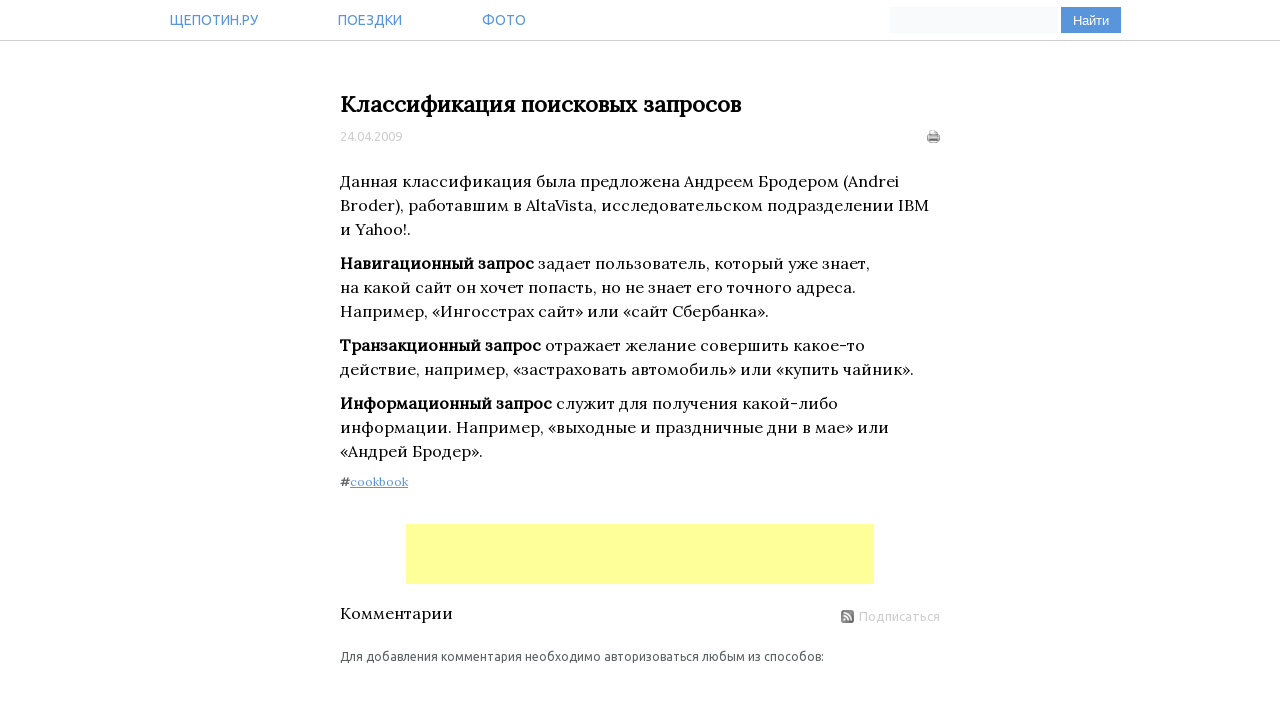

--- FILE ---
content_type: text/html; charset=utf-8
request_url: http://www.shchepotin.ru/comment.php?type=news&id=221
body_size: 8175
content:
<!DOCTYPE html>
<html lang='ru'>
<head>
	<title>Классификация поисковых запросов - Блог - Щепотин.ру</title>
	<meta http-equiv="Content-Type" content="text/html; charset=utf-8" />
	<meta name="viewport" content="width=device-width, initial-scale=1.0, maximum-scale=1.0" />
	<meta name="author" content="Denis V. Shchepotin" />
	<meta name="description" content="Персональный сайт Щепотина Дениса. Блог, фотоальбом" />
	<link rel="alternate" type="application/rss+xml" title="Щепотин.ру RSS" href="http://shchepotin.ru/rss.php" />
	<link rel="stylesheet" type="text/css" href="http://shchepotin.ru/navBar.css" />
	<link rel="stylesheet" type="text/css" href="http://shchepotin.ru/main.css" />
	<link rel="icon" href="http://shchepotin.ru/favicon.ico" type="image/x-icon" />
	<script language="javascript" type="text/javascript" src="http://shchepotin.ru/scripts.js"></script>
	<script language="javascript" type="text/javascript" src="http://shchepotin.ru/include/jquery.min.js"></script>
</head>

<body>
	<div id="main-nav">
	<nav>
		<ul>
			<li><a href="http://shchepotin.ru" title="На Главную Щепотин.ру">Щепотин.ру</a></li>
			<li><a href="http://shchepotin.ru/tour.php" title="Путешествия - не самое оригинальное увлечение, но как есть">Поездки</a></li>
			<li><a href="http://shchepotin.ru/foto.php" title="Фотографии">Фото</a></li>
		</ul>
		<div class="searchblock">
			<form method="get" action="http://shchepotin.ru/search/">
				<div id="searchForm">
					<input type="text" id="query" name="query" value="" maxlength="100" />
					<input type="submit" id="search" name="search" value="Найти" class="button" />
				</div>
			</form>
		</div>
	</nav>
	</div>
	<div id="wrap">
		<div id="left" class="floatLeft">			
		</div>
		<div id="main">
			<div class="content">
				<!--h4>Блог</h4-->
				<h1>Классификация поисковых запросов</h1>				<div class="subtitle">
					<p class="date">
						24.04.2009					</p>
					<p class="print">
						<noindex><a href="http://shchepotin.ru/print.php?id=221" title="Версия для печати" target="print_win" onclick="window.open('', 'print_win', 'width=640,height=480,scrollbars=yes,resizable=yes')" rel="nofollow"><img src="http://shchepotin.ru/img/print.gif" alt="Версия для печати"></a></noindex>
					</p>
				</div>
				<div class="news">
					<p><p>Данная классификация была предложена Андреем Бродером (Andrei Broder), работавшим в&nbsp;AltaVista, исследовательском подразделении IBM и&nbsp;Yahoo!.</p>	
<p><b>Навигационный запрос</b> задает пользователь, который уже знает, на&nbsp;какой сайт он&nbsp;хочет попасть, но&nbsp;не&nbsp;знает его точного адреса. Например, &laquo;Ингосстрах сайт&raquo; или &laquo;сайт Сбербанка&raquo;.</p>	
<p><b>Транзакционный запрос</b> отражает желание совершить <nobr>какое-то</nobr> действие, например, &laquo;застраховать автомобиль&raquo; или &laquo;купить чайник&raquo;.</p>	
<p><b>Информационный запрос</b> служит для получения какой-либо информации. Например, &laquo;выходные и&nbsp;праздничные дни в&nbsp;мае&raquo; или &laquo;Андрей Бродер&raquo;.</p></p>					<p class="tags" title="Тэги"><b>#</b><a href="http://shchepotin.ru/keyword.php?id=8" title="Все записи с этим тегу">cookbook</a></p>
					<br class="floatClearRight" />
				</div>
				<div class="banner" align="center">
<!-- Google AdSense -->
<script type="text/javascript">
window.google_analytics_uacct = "UA-4866445-2";
</script>
<script type="text/javascript"><!--
google_ad_client = "pub-3616114596676676";
/* shchepotin 468x60, создано 26.05.09 */
google_ad_slot = "0852966961";
google_ad_width = 468;
google_ad_height = 60;
//-->
</script>
<script type="text/javascript"
src="http://pagead2.googlesyndication.com/pagead/show_ads.js">
</script>
				</div>
				<div class="subtitle">
					<h3>Комментарии</h3>
					<p class="print"><noindex><a href="http://shchepotin.ru/rss_comment.php?id=221" title="Подписаться на комментарии через RSS" rel="nofollow"><img src="http://shchepotin.ru/img/rss.gif" alt="Подписаться на комментарии через RSS" style="margin-right: 5px;">Подписаться</a></noindex></p>
				</div>
				<div id="addcom">
					<p class="add-comment notification">Для добавления комментария необходимо авторизоваться любым из способов:</a></p>
					<script src="//ulogin.ru/js/ulogin.js"></script>
					<div id="uLogin" data-ulogin="display=panel;theme=flat;fields=first_name,last_name;providers=vkontakte,facebook,twitter,odnoklassniki,livejournal;hidden=google,yandex;redirect_uri=http%3A%2F%2Fshchepotin.ru%2Fauth.php%3F%26backURL%3Dcomment%26backID%3D221%26backType%3Dnews;mobilebuttons=0;"></div>
					<br/>
				<!--p><b>ИЛИ</b> можно попытаться вспомнить свой логин и пароль:</p>
				<form action="http://shchepotin.ru/comment.php?type=news&id=221" method="post">
				<table width="330" cellspacing="0" cellpadding="0">
					<tr><td width="130">Логин:&nbsp;</td><td><input type="text" name="loginForm" value="" size="10" maxlength="10" style="width:200px;" /></td></tr>
					<tr><td>Пароль:&nbsp;</td><td><input type="password" name="passwordForm" value="" size="10" maxlength="10" style="width:200px;" /></td></tr>
					<tr><td>&nbsp;</td><td><input type="submit" value="Вход" name="Login" style="width:60px;" /></td></tr>
				</table>
				<br />
				</form-->
				</div>
		
				<br />
				<div class="relatedPosts">
					<p><b>Похожие посты</b></p>
					
					<p>14.01.2026 <a href="http://shchepotin.ru/comment.php?type=news&id=609">Обратная связь по методу PARLA</a> <!--(12, 4.0000)--></p>
					<p>20.11.2009 <a href="http://shchepotin.ru/comment.php?type=news&id=259">Образ проекта: что это такое и&nbsp;как его описать?</a> <!--(4755, 0.8057)--></p>
					<p>27.11.2024 <a href="http://shchepotin.ru/comment.php?type=news&id=591">Эффект края Эббингауза</a> <!--(303, 0.7284)--></p>
				</div>
			</div>
			<div class="advertising">
				<p><b>Реклама</b></p>
				<p style="border-left: solid 1px #cfcfcf"><script type="text/javascript">
<!--
var _acic={dataProvider:10};(function(){var e=document.createElement("script");e.type="text/javascript";e.async=true;e.src="https://www.acint.net/aci.js";var t=document.getElementsByTagName("script")[0];t.parentNode.insertBefore(e,t)})()
//-->
</script></p>
			</div>
		</div>
	</div>
	<div id="bottom" class="alignRight">
		<p class="copyright">&copy; 2005&mdash;2026 Denis V. Shchepotin • denis@shchepotin.ru</p>
		<div>
			<ul>
				<li><a href="http://shchepotin.ru/privacy.php">Политика конфиденциальности</a></li>
				<li><a href="http://shchepotin.ru/sitemap.php">Карта сайта</a></li>
			</ul>
		</div>
	</div>


<script type="text/javascript">
var gaJsHost = (("https:" == document.location.protocol) ? "https://ssl." : "http://www.");
document.write(unescape("%3Cscript src='" + gaJsHost + "google-analytics.com/ga.js' type='text/javascript'%3E%3C/script%3E"));
</script>
<script type="text/javascript">
var pageTracker = _gat._getTracker("UA-4866445-2");
pageTracker._initData();
pageTracker._trackPageview();
</script>
</body>
</html>

--- FILE ---
content_type: text/html; charset=utf-8
request_url: https://www.google.com/recaptcha/api2/aframe
body_size: 268
content:
<!DOCTYPE HTML><html><head><meta http-equiv="content-type" content="text/html; charset=UTF-8"></head><body><script nonce="X4_xlLaQBQ64ybkJ03qUaA">/** Anti-fraud and anti-abuse applications only. See google.com/recaptcha */ try{var clients={'sodar':'https://pagead2.googlesyndication.com/pagead/sodar?'};window.addEventListener("message",function(a){try{if(a.source===window.parent){var b=JSON.parse(a.data);var c=clients[b['id']];if(c){var d=document.createElement('img');d.src=c+b['params']+'&rc='+(localStorage.getItem("rc::a")?sessionStorage.getItem("rc::b"):"");window.document.body.appendChild(d);sessionStorage.setItem("rc::e",parseInt(sessionStorage.getItem("rc::e")||0)+1);localStorage.setItem("rc::h",'1768763402608');}}}catch(b){}});window.parent.postMessage("_grecaptcha_ready", "*");}catch(b){}</script></body></html>

--- FILE ---
content_type: text/css
request_url: http://shchepotin.ru/navBar.css
body_size: 770
content:
.navBar {
	clear: both;
	display: block;
	font-size: 14px;
	line-height: 28px;
	text-align: center;
	padding: 5px;
	}

	.navBar a:link, .navBar a:visited, .navBar .curpage {
		/* border: solid 1px #CFCFCF; */
		padding: 2px 6px;
		text-decoration: none;
		}
		.navBar a:hover {
			color: #FFF;
			background-color: #76AEED;
			border-color: #CFCFCF;
			text-decoration: none;
			}	
	.navBar .curpage {
		border-width: 0;
		color: #000;
		font-weight: bold;
		font-size: 1.0em;
		padding: 2px 6px;
		vertical-align: top;
	}
	
	.navBar .prev, .navBar .next {
		/* border: solid 2px #CFCFCF; */
		padding: 2px 6px;
		text-decoration: none;
		}
		.navBar .prev {
			margin-right: 10px;
			}
		.navBar .next {
			margin-left: 10px;
			}

--- FILE ---
content_type: text/css
request_url: http://shchepotin.ru/main.css
body_size: 14897
content:
/* Table of contents:
- default
- layout
- menu
- content
- tweets
- forms
- vCard
- universal addons
*/

/* Fonts */
@import url('https://fonts.googleapis.com/css?family=Lora|Ubuntu&subset=cyrillic');

/* default */
* {
	margin: 0;
	padding: 0;
}

body {
	background-color: #fff;
	color: #000;
	font-family: 'Lora', serif;
	font-size: 14px;
}

h1, h2, h3, h4 {
	font-family: 'Lora', cursive;
	font-weight: bold;
	}
	h1 {
		font-size: 22px;
		margin-top: 40px;
		}
	h2 {
		font-family: 'Ubuntu', sans-serif;
		font-size: 20px;
		margin-top: 28px;
		}

h3, h4 {
	font-weight: normal;
	}
	h3 {
		font-size: 16px;
		margin-top: 12px;
		}

	h4 {
		font-size: 14px;
		}
		h4 a:link {
			text-decoration: none;
			}

p {
	font-size: 16px;
	line-height: 26px;
	margin-bottom: 10px;
}

li {
	list-style-position: inside;
	}

small, .small { font-size: 80%; }

a:link, a:visited, a:hover { text-decoration: underline; color: #5995DA; }
	a:visited { color: #407FC7; }
	a:hover { color: #76AEED; }
	a:focus	{ outline: none; }
	
	a.dotted:link, a.dotted:visited, a.dotted:hover {
		border-bottom: 1px dashed #5995DA;
		text-decoration: none;
		}
		a.dotted:visited { border-color: #407FC7; }
		a.dotted:hover { border-color: #76AEED; }
	span.dotted {
		background-color: #76AEED;
		color: #fff;
		padding: 2px 4px;
		}

img { behavior: url('/include/iepngfix.htc') }

ins, ins p { background-color: #FFFF99; text-decoration: none; }
del { text-decoration: line-through; }
pre {
	background-color: #efefef;
	color: #336600;
	font-family: courier, tahoma;
	}


/* Layout */

#wrap, #wrap4print {
    margin: 0;
	}
	#wrap {
		width: 960px;
	    margin: 0 auto;
		}

#bottom {
	background-color: #F9FAFB;
	clear: both;
	display: flex; 
	align-items: center;
	justify-content: space-between;
	font-family: 'Ubuntu', cursive;
	line-height: 26px;
	width: 100%;
	height: 40px;
	}
	#bottom ul, #bottom p {
		display: flex;
		font-size: 12px;
		list-style: none;
		margin: 0;
		padding: 0 20px;
		}
		#bottom ul li {
			margin: 0 20px;
			}
	#wrap4print #bottom { padding-left: 0; }

#left {
	margin-top: 40px;
	width: 160px;
	}

#main {
	padding: 40px 170px 0 170px;
	}

/* Модификация для мобильных устройств */
@media only screen and (max-device-width: 480px) {
	#wrap {
		width: 100%;
		margin: 0;
		}
	#left {
		display: none;
		}
	#main {
		padding-left: 0;
		padding-right: 0;
		}
	#bottom {
		flex-direction: column;
		height: auto;
		}
		#bottom ul, #bottom p, #bottom div {
			text-align: left;
			width: 100%;
			padding: 0;
			}
		#bottom ul {
			flex-direction: column;
			}
		#bottom p.copyright {
			margin-left: 20px;
			}
}


/* Menu */

#main-nav {
	background-color: #fff;
	border-bottom: solid 1px #cfcfcf;
	color: #5995DA;
	display: flex; 
	align-items: center;
	justify-content: center;
	font-size: 14px;
	line-height: 26px;
	margin: 0;
	padding: 0px 10px;
	position: fixed;
	top: 0;	left: 0;
	text-transform: uppercase;
	height: 40px; width: 100%;
	z-index: 1000;
	}
	nav {
		display: flex; 
		align-items: center;
		justify-content: space-between;
		font-family: 'Ubuntu', cursive;
		margin: 0 auto;
		width: 960px;
		}
		nav ul {
			display: flex;
			list-style: none;
			}
			nav ul li {
				padding-right: 80px;
				}
		nav a:link {
			text-decoration: none;
			}
			nav a:hover {
				text-decoration: underline;
				}
		nav .searchblock {
			display: flex;
			width: 240px;
			}
			nav .searchblock input#query {
				background-color: #F9FAFB;
				border: solid 1px #F9FAFB;
				padding-left: 3px;
				padding-right: 3px;
				width: 160px;
				}
				nav .searchblock input#query:hover {
					background-color: #f1f1f1;
					border-color: #f1f1f1;
					}
				nav .searchblock input#query:focus {
					background-color: #fff !important;
					border-color: #76AEED !important;
					outline: none;
					}

/* Модификация для мобильных устройств */
@media only screen and (max-device-width: 480px) {
	nav { 
		width: 100%; 
	}
}
					
#left h1 {
	margin-bottom: 2.4em;
	}

.leftblock {
	margin-bottom: 10px;
	}
	.leftblock ul {
		border-right: solid 1px #cfcfcf;
		font-family: 'Ubuntu', cursive;
		font-size: 14px;
		padding: 10px;
		}
		.leftblock ul li {
			padding: 10px 0;
			list-style-position: outside;
			list-style-type: none;
			}
	.leftblock a:link, .leftblock a:visited {
		text-decoration: none;
		}
		.leftblock a:hover {
			text-decoration: underline;
			}
	.leftblock a img {
		opacity: 0.3;
		}
			

/* Content */

.content {
	margin-bottom: 10px;
	position: relative;
	padding: 10px;
	}

.advertising, .keywordCloud {
	color: #5D6063;
	display: flex;
	font-family: 'Ubuntu', cursive;
	}
	.advertising p, .keywordCloud p {
		min-width: 110px;
		font-size: 12px;
		padding: 0 10px;
		}
	.keywordCloud p:first-child {
		padding-left: 0;
		}

.keywordCloud {
	}
	.keywordCloud span {
		margin: 2px 4px;
		}
	.keywordCloud a:link, .keywordCloud a:visited, .keywordCloud a:hover {
		color: #5995DA;
		text-decoration: none;
		}
		.keywordCloud a:hover {
			background-color: #76AEED;
			color: #fff;
			}

.banner {
	margin: 5px 0 15px 0;
	}

.subtitle {
	display: flex; 
	align-items: flex-start;
	justify-content: space-between;
	margin: 5px 0;
	}
	.subtitle h3 {
		margin-top: 0;
		}
	
.date {
	color: #CFCFCF;
	font-family: 'Ubuntu', sans-serif;
	font-size: 13px;
	}

.notification {
	color: #5D6063;
	font-family: 'Ubuntu', sans-serif;
	font-size: 12px;
	}

.tags {
	color: #5D6063;
	font-size: 12px;
	}

.news img { margin-right: 1.0em; }

/* Модификация для мобильных устройств */
@media only screen and (max-device-width: 480px) {	
	.news img {
		width: 100% !important;
		height: auto;
	}
}

.news p, .error p, .error li { line-height: 150%; }

.travel .travel-list {
	font-family: 'Ubuntu', cursive;
	font-size: 14px;
	}
	.travel-list ul {
		margin-top: 10px;
		}
	.travel-list ul li {
		list-style-type: none !important;
		list-style-position: outline;
		padding-bottom: 10px;
		padding-left: 24px;
		}
		.travel-list li.flex {
			padding-left: 0;
			}
		.travel-list .flex {
			align-items: center;
			display: flex;
			flex-direction: row;
			}
			.travel-list .flex img {
				margin-right: 6px;
				}

.poster {
	font-family: 'Ubuntu', cursive;
	font-size: 14px;
	}
.posterForm {
	display: flex;
	flex-direction: column;
	}
	.posterForm div {
		display: flex;
		flex-direction: row;
		margin-bottom: 20px;
		}
		.posterForm div div {
			flex-direction: column;
			}
			.posterForm div div:first-child {
				padding-right: 20px;
				width: 180px;
				}

.contacts {
	/* border-right: solid 1px #cfcfcf; */
	}
	.contacts ul {
		font-family: 'Ubuntu';
		font-size: 12px;
		}
		.icon_sites {
			background: url("/img/sites_icons.png") no-repeat scroll 0 7px transparent;
			background-position: 0 -748px;
			padding-left: 20px;
			}
			.icon_sites.email {
				background-position: 0 -238px;
				}
			.icon_sites.facebook {
				background-position: 0 -348px;
				}
			.icon_sites.livejournal {
				background-position: 0 -648px;
				}
			.icon_sites.vkontakte {
				background-position: 0 -298px;
				}
			.icon_sites.twitter {
				background-position: 0 -48px;
				}
			.icon_sites.odnoklassniki {
				background-position: 0 -798px;
				}
			.icon_sites.google {
				background-position: 0 -98px;
				}
			.icon_sites.yandex {
				background-position: 0 -198px;
				}
		.contacts ul li {
			list-style-type: none !important;
			list-style-position: outline;
			padding: 12px 0 0 22px;
			}
	.my-projects, .my-projects p {
		font-family: 'Ubuntu';
		font-size: 12px;
		line-height: 16px;
		margin-top: 10px;
		}
		ul li .desc {
			color: #cfcfcf;
			font-size: 11px;
			}

.copyright {
	font-size: 14px;
	color: #5D6063;
	}

table.typical {
	border: 1px solid #CFCFCF;
	margin: 1.0em 0;
	}
	table.typical td {
		padding: 0.6em;
		vertical-align: top;
		}

table.portfolio {
	margin: 1.0em 0;
	width: 668px;
	}
	table.portfolio td {
		padding: 0.6em 0;
		vertical-align: top;
		}
		table.portfolio td.logo {
			width: 130px;
			text-align: center;
			
			}
			table.portfolio td.logo p {
				padding-right: 10px;
				}
	.portfolio div {
		color: #454545;
		float: left;
		font-size: 0.9em;
		margin: 0 1em 1em 0;
		}
	.unlike {
		display: none;
		}

.relatedPosts {
	background-color: #F9FAFB;
	display: flex;
	padding: 20px;
	flex-direction: column;
	font-family: 'Ubuntu', cursive;
	}
	.relatedPosts p {
		font-size: 12px;
		padding: 0 10px;
		}

/* Модификация для мобильных устройств */
@media only screen and (max-device-width: 480px) {
	.relatedPosts {
		background-color: #fff;
		padding: 20px 0;
		}
		.relatedPosts p {
			padding: 0;
			}
}
		
.randomPhoto {
	background-color: #F9FAFB;
	display: flex;
	padding: 20px;
	flex-direction: column;
	}
.listPhoto {
	display: flex;
	flex-direction: column;
	}
	.listPhoto div {
		display: flex;
		flex-direction: row;
		margin-bottom: 20px;
		}
		.listPhoto div div:first-child {
			flex-direction: column;
			}
	.randomPhoto p, .listPhoto p {
		color: #5D6063;
		display: flex;
		flex-direction: row;
		justify-content: space-between;
		font-family: 'Ubuntu', cursive;
		font-size: 12px;
		}
		.randomPhoto p {
			
			}
	.randomPhoto img, .listPhoto img {
		width: 120px;
		height: 120px;
		border-width: 0;
		}
		.listPhoto img {
			margin-right: 20px;
			}

.fotopreview img {
	width: 120px;
	height: 120px;
	border-width: 0;
	float: left;
	margin: 0 10px 10px 0;
	}
.foto {
/*	
	border: 1px solid #CFCFCF;
	padding: 10px;
*/
	background: url('/img/icon_loader.gif') no-repeat center;
	}



.addon {
	width: 258px;
	margin-left: 10px;
	}
	.addon h4 {
		padding: 5px 0 5px 10px;
		}
	.addon h6 {
		border-bottom: 1px solid #cfcfcf;
		font-size: 0.9em;
		font-weight: normal;
		padding: 3px 0 0 10px;
		}
	.addon p {
		font-size: 0.9em;
		padding-left: 10px;
		}


.rss, .xml {
	font-family: 'Ubuntu', sans-serif;
	font-size: 12px;
	position: absolute;
	top: 10px;
	right: 50px;
	}
	.rss img, .xml img, .print img {
		width: 1em;
		height: 1em;
		border-width: 0;
		position: relative;
		top: 2px;
		}
	.xml img {
		width: 2.25em;
		}
.print {
	color: #CFCFCF;
	font-family: 'Ubuntu', sans-serif;
	font-size: 13px;
	}
	.print a:link, .print a:visited {
		color: #CFCFCF;
		text-decoration: none;
		}
		.print a img {
			filter: grayscale(100%);
		}
		.print a:hover {
			color: #76AEED;
			text-decoration: underline;
			}
			.print a:hover img {
				filter: grayscale(0%);
				}
	.print .icon_sites.twitter {
		background-position: 0 -50px;
		filter: grayscale(100%);
		padding-left: 18px;
		}
/* Модификация для мобильных устройств */
@media only screen and (max-device-width: 480px) {	
	.print {
		display: none;
	}
}

.technologies {
	color: #cfcfcf;
/*	margin: 50px 50px 0 55px; */
	margin: 0px;
	}
	.technologies img {
		background-color: #cfcfcf;
		background-position: left bottom;
		border-width: 0px;
		width: 60px;
		height: 37px;
		margin: 10px 10px 10px 0;
		}
	.technologies img:hover {
		background-position: left top;
		}

.flight {
	font-family: 'Ubuntu', sans-serif;
	width: 668px;
	}
	.flight thead th {
		border-bottom: solid 1px #cfcfcf;
		color: #cfcfcf;
		font-size: 11px;
		font-weight: normal;
		padding: 2px 5px;
		text-align: left;
		}
	.flight tbody th {
		background-color: #cfcfcf;
		color: #454545;
		font-size: 14px;
		font-weight: bold;
		padding: 1px 5px 2px;
		text-align: left;
		} 
		.flight tbody th span {
			font-weight: normal ;
			}
	.flight td {
		border-bottom: solid 1px #cfcfcf;
		font-size: 12px;
		padding: 10px 5px;
		vertical-align: center !important;
		}
		.flight td span {
			color: #cfcfcf;
			font-size: 0.8em;
			}

/* forms */

.button {
	background-color: #5995DA;
	border-width: 0;
	border-radius: 0;
	color: #fff;
	}
	.button:hover {
		background-color: #76AEED;
		cursor: pointer;
		}
	.button:focus {
		outline: none;
		}

.searchblock input {
	height: 24px;
	}
	.searchblock input#search {
		width: 60px;
		height: 26px !important;
		}


.addon #booksru_form, .addon #bolero_form, .addon #vote_form {
	position: relative;
	margin: 1em 0;
	}
	#booksru_form input {
		}
		input#booksru_search, input#bolero_search {
			width: 137px;
			height: 16px;
			background: url(/img/booksru_logo.jpg) no-repeat top left;
			float: left;
			font-size: 0.9em;
			margin-left: 10px;
			padding-left: 39px;
			}
		input#bolero_search {
			background: url(/img/bolero_logo.jpg) no-repeat top left;
			}
		input#booksru_submit {
			width: 65px;
			float: right;
			}
	#vote_form div {
		margin-bottom: 0.5em;
		margin-left: 10px;
		}
	
/* vCard */

.vcard {
	}
	.vcard .fn, .vcard .additional-name {
		}
	.vcard .nickname {
		display: none;
		}


/* Comments */
.add-comment {
	font-family: 'Ubuntu', sans-serif;
	font-size: 12px;
	}
.add-comment-button {
	height: 26px !important;
	width: 100px;
	}			
.comment {
	_height: 0;
	margin-bottom: 7px;
	/*overflow: hidden; */
	}
	.comment h3 {
		margin-top: 2.8em;
		}
	.comment .userpic {
		border: solid 1px #FFF;
		float: left;
		font-size: 0.75em;
		margin-right: 10px;
		position: relative;
		}
		.comment .add-userpic div {
			min-height: 100%;
			min-width: 100%;
			}
			.comment .add-userpic span {
				display: none;
				position: absolute;
				top: 50%;
				left: 50%;
				transform: translate(-50%, -50%);
				text-align: center;
				}
		.comment .add-userpic:hover {
			border: dashed 1px #CCC;
			}
			.comment .add-userpic:hover img {
				opacity: 0.05;
				}
			.comment .add-userpic:hover  span {
				display: block;
				}

hr, .color_row {
	border: 0;
	border-bottom: solid 1px #CFCFCF;
	margin-bottom: 10px;
	}


/* Universal addons */

.floatLeft	{ float: left; }
.floatRight { float: right; }
.floatClear { clear: both; }
.floatClearRight { clear: right; }

.alignLeft	{ text-align: left; }
.alignRight	{ text-align: right !important; }

.red { color: red; }
.green { color: green; }
.grey { color: #CFCFCF; }

.debug { background-color: red;	}


/* Print version */

@media print {
	div.print { display: none; visible: hidden; }
	}